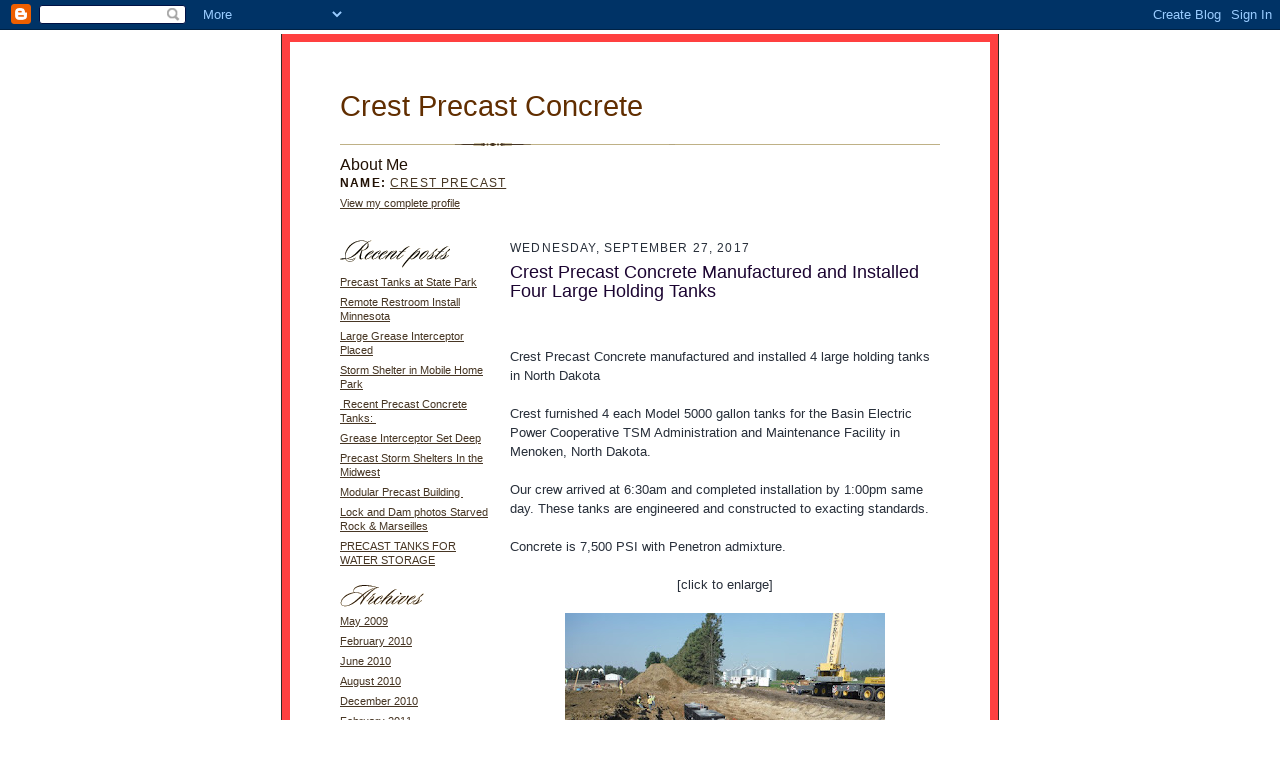

--- FILE ---
content_type: text/html; charset=UTF-8
request_url: https://crestprecastconcrete.blogspot.com/2017/09/
body_size: 7943
content:
<!DOCTYPE html PUBLIC "-//W3C//DTD XHTML 1.0 Strict//EN" "http://www.w3.org/TR/xhtml1/DTD/xhtml1-strict.dtd">

<html xmlns="http://www.w3.org/1999/xhtml" xml:lang="en" lang="en" dir="ltr">
<head>
  <title>Crest Precast Concrete: September 2017</title>

  <script type="text/javascript">(function() { (function(){function b(g){this.t={};this.tick=function(h,m,f){var n=f!=void 0?f:(new Date).getTime();this.t[h]=[n,m];if(f==void 0)try{window.console.timeStamp("CSI/"+h)}catch(q){}};this.getStartTickTime=function(){return this.t.start[0]};this.tick("start",null,g)}var a;if(window.performance)var e=(a=window.performance.timing)&&a.responseStart;var p=e>0?new b(e):new b;window.jstiming={Timer:b,load:p};if(a){var c=a.navigationStart;c>0&&e>=c&&(window.jstiming.srt=e-c)}if(a){var d=window.jstiming.load;
c>0&&e>=c&&(d.tick("_wtsrt",void 0,c),d.tick("wtsrt_","_wtsrt",e),d.tick("tbsd_","wtsrt_"))}try{a=null,window.chrome&&window.chrome.csi&&(a=Math.floor(window.chrome.csi().pageT),d&&c>0&&(d.tick("_tbnd",void 0,window.chrome.csi().startE),d.tick("tbnd_","_tbnd",c))),a==null&&window.gtbExternal&&(a=window.gtbExternal.pageT()),a==null&&window.external&&(a=window.external.pageT,d&&c>0&&(d.tick("_tbnd",void 0,window.external.startE),d.tick("tbnd_","_tbnd",c))),a&&(window.jstiming.pt=a)}catch(g){}})();window.tickAboveFold=function(b){var a=0;if(b.offsetParent){do a+=b.offsetTop;while(b=b.offsetParent)}b=a;b<=750&&window.jstiming.load.tick("aft")};var k=!1;function l(){k||(k=!0,window.jstiming.load.tick("firstScrollTime"))}window.addEventListener?window.addEventListener("scroll",l,!1):window.attachEvent("onscroll",l);
 })();</script><script type="text/javascript">function a(){var b=window.location.href,c=b.split("?");switch(c.length){case 1:return b+"?m=1";case 2:return c[1].search("(^|&)m=")>=0?null:b+"&m=1";default:return null}}var d=navigator.userAgent;if(d.indexOf("Mobile")!=-1&&d.indexOf("WebKit")!=-1&&d.indexOf("iPad")==-1||d.indexOf("Opera Mini")!=-1||d.indexOf("IEMobile")!=-1){var e=a();e&&window.location.replace(e)};
</script><meta http-equiv="Content-Type" content="text/html; charset=UTF-8" />
<meta name="generator" content="Blogger" />
<link rel="icon" type="image/vnd.microsoft.icon" href="https://www.blogger.com/favicon.ico"/>
<link rel="alternate" type="application/atom+xml" title="Crest Precast Concrete - Atom" href="https://crestprecastconcrete.blogspot.com/feeds/posts/default" />
<link rel="alternate" type="application/rss+xml" title="Crest Precast Concrete - RSS" href="https://crestprecastconcrete.blogspot.com/feeds/posts/default?alt=rss" />
<link rel="service.post" type="application/atom+xml" title="Crest Precast Concrete - Atom" href="https://www.blogger.com/feeds/4434477490440078269/posts/default" />
<link rel="stylesheet" type="text/css" href="https://www.blogger.com/static/v1/v-css/1601750677-blog_controls.css"/>
<link rel="stylesheet" type="text/css" href="https://www.blogger.com/dyn-css/authorization.css?targetBlogID=4434477490440078269&zx=e071b282-fc53-4bc6-ab33-55f9d6a67cbe"/>


  <style type="text/css">
/*
-----------------------------------------------------
Blogger Template Style Sheet
Name:     Scribe
Designer: Todd Dominey
URL:      domineydesign.com / whatdoiknow.org
Date:     27 Feb 2004
------------------------------------------------------ */


/* Defaults
----------------------------------------------- */
body {
	margin:0;
	padding:0;
	font-family: sans-serif;
	font-size: small;
	text-align:center;
	color:#29303B;
	line-height:1.3;
	background:#FFFFFF;
}

blockquote {
	font-style:italic;
	padding:0 32px;
	line-height:1.6;
	margin:0 0 .6em 0;
}

p {margin:0;padding:0};

abbr, acronym {
	cursor:help;
	font-style:normal;
}
	
code {font:12px monospace;white-space:normal;color:#666;}

hr {display:none;}

img {border:0;}

/* Link styles */
a:link {color:#473624;text-decoration:underline;}
a:visited {color:#716E6C;text-decoration:underline;}
a:hover {color:#956839;text-decoration:underline;}
a:active {color:#956839;}


/* Layout
----------------------------------------------- */
@media all {
  #wrap {
            background-color:#FF4040;
            border-left:1px solid #332A24;
            border-right:1px solid #332A24;
            width:700px;
            margin:0 auto;
            padding:8px;
            text-align:center;
    }
  #main-top {
            width:700px;
            height:49px;
            background:#FFFFFF;
            margin:0;padding:0;
            display:block;
    }
  #main-bot {
            width:700px;
            height:81px;
            background:#FFFFFF;
            margin:0;
            padding:0;
            display:block;
    }
  #main-content {
            width:700px;
            background:#FFFFFF;
            margin:0;
            text-align:left;
            display:block;
    }
  }
@media handheld {
  #wrap {
            width:90%;
    }
  #main-top {
            width:100%;
            background:#FFF3DB;
    }
  #main-bot {
            width:100%;
            background:#FFF3DB;
    }
  #main-content {
            width:100%;
            background:#FFF3DB;
    }
  }
#inner-wrap {
	padding:0 50px;
}
#blog-header {
	margin-bottom:12px;
}
#blog-header h1 {
	margin:0;
	padding:0 0 6px 0;
	font-size:225%;
	font-weight:normal;
	color:#612E00;
}
#blog-header h1 a:link {
	text-decoration:none;
}
#blog-header h1 a:visited {
	text-decoration:none;
	}
#blog-header h1 a:hover {
	border:0;
	text-decoration:none;
}
#blog-header p {
	margin:0;
	padding:0;
	font-style:italic;
	font-size:94%;
	line-height:1.5em;
}
div.clearer {
	clear:left;
	line-height:0;
	height:10px;
	margin-bottom:12px;
	_margin-top:-4px; /* IE Windows target */
	background:;
}
@media all {
  #main {
            width:430px;
            float:right;
            padding:8px 0;
            margin:0;
    }
  #sidebar {
            width:150px;
            float:left;
            padding:8px 0;
            margin:0;
    }
  }
@media handheld {
  #main {
            width:100%;
            float:none;
    }
  #sidebar {
            width:100%;
            float:none;
    }
  }
#footer {
	clear:both;
	background:url("//www.blogblog.com/scribe/divider.gif") no-repeat top left;
	padding-top:10px;
	_padding-top:6px; /* IE Windows target */
}
#footer p {
	line-height:1.5em;
	font-family:Verdana, sans-serif;
	font-size:75%;
}


/* Typography :: Main entry
----------------------------------------------- */
h2.date-header {
	font-weight:normal;
	text-transform:uppercase;
	letter-spacing:.1em;
	font-size:90%;
	margin:0;
	padding:0;
}
.post {
	margin:8px 0 24px 0;
	line-height:1.5em;
}
h3.post-title {
	font-weight:normal;
	font-size:140%;
	color:#1B0431;
	margin:0;
	padding:0;
}
.post-body p {
	margin:0 0 .6em 0;
	}
.post-footer {
	font-family:Verdana, sans-serif;
	color:#211104;
	font-size:74%;
	border-top:1px solid #BFB186;
	padding-top:6px;
}
.post ul {
	margin:0;
	padding:0;
}
.post li {
	line-height:1.5em;
	list-style:none;
	background:url("//www.blogblog.com/scribe/list_icon.gif") no-repeat 0px .3em;
	vertical-align:top;
	padding: 0 0 .6em 17px;
	margin:0;
}


/* Typography :: Sidebar
----------------------------------------------- */
h2.sidebar-title {
	font-weight:normal;
	font-size:120%;
	margin:0;
	padding:0;
	color:#211104;
}
h2.sidebar-title img {
	margin-bottom:-4px;
	}
#sidebar ul {
	font-family:Verdana, sans-serif;
	font-size:86%;
	margin:6px 0 12px 0;
	padding:0;
}
#sidebar ul li {
	list-style: none;
	padding-bottom:6px;
	margin:0;
}
#sidebar p {
	font-family:Verdana,sans-serif;
	font-size:86%;
	margin:0 0 .6em 0;
}


/* Comments
----------------------------------------------- */
#comments {}
#comments h4 {
  font-weight:normal;
	font-size:120%;
	color:#29303B;
	margin:0;
	padding:0;
	}
#comments-block {
  line-height:1.5em;
  }
.comment-poster {
	background:url("//www.blogblog.com/scribe/list_icon.gif") no-repeat 2px .35em;
	margin:.5em 0 0;
	padding:0 0 0 20px;
	font-weight:bold;
}
.comment-body {
	margin:0;
	padding:0 0 0 20px;
}
.comment-body p {
	font-size:100%;
	margin:0 0 .2em 0;
}
.comment-timestamp {
	font-family:Verdana, sans-serif;
	color:#29303B;
	font-size:74%;
	margin:0 0 10px;
	padding:0 0 .75em 20px;
}
.comment-timestamp a:link {
	color:#473624;
	text-decoration:underline;
}
.comment-timestamp a:visited {
	color:#716E6C;
	text-decoration:underline;
}
.comment-timestamp a:hover {
	color:#956839;
	text-decoration:underline;
}
.comment-timestamp a:active {
	color:#956839;
	text-decoration:none;
}
.deleted-comment {
  font-style:italic;
  color:gray;
  }
.paging-control-container {
  float: right;
  margin: 0px 6px 0px 0px;
  font-size: 80%;
}
.unneeded-paging-control {
  visibility: hidden;
}

	
/* Profile
----------------------------------------------- */
#profile-container {
	margin-top:12px;
	padding-top:12px;
	height:auto;
	background:url("//www.blogblog.com/scribe/divider.gif") no-repeat top left;

}
.profile-datablock {
	margin:0 0 4px 0;
}
.profile-data {
	display:inline;
	margin:0;
	padding:0 8px 0 0;
	text-transform:uppercase;
	letter-spacing:.1em;
	font-size:90%;
	color:#211104;
}
.profile-img {display:inline;}
.profile-img img {
	float:left;
	margin:0 8px 0 0;
	border:1px solid #A2907D;
	padding:2px;
  }
.profile-textblock {
	font-family:Verdana, sans-serif;font-size:86%;margin:0;padding:0;
}
.profile-link {
	margin-top:5px;
	font-family:Verdana,sans-serif;
	font-size:86%;
}

/* Post photos
----------------------------------------------- */
img.post-photo {
	border:1px solid #A2907D;
	padding:4px;
}


/* Feeds
----------------------------------------------- */
#blogfeeds {
  }
#postfeeds {
	padding:0 0 12px 20px;
  }
  </style>


<meta name='google-adsense-platform-account' content='ca-host-pub-1556223355139109'/>
<meta name='google-adsense-platform-domain' content='blogspot.com'/>
<!-- --><style type="text/css">@import url(//www.blogger.com/static/v1/v-css/navbar/3334278262-classic.css);
div.b-mobile {display:none;}
</style>

</head>

<body><script type="text/javascript">
    function setAttributeOnload(object, attribute, val) {
      if(window.addEventListener) {
        window.addEventListener('load',
          function(){ object[attribute] = val; }, false);
      } else {
        window.attachEvent('onload', function(){ object[attribute] = val; });
      }
    }
  </script>
<div id="navbar-iframe-container"></div>
<script type="text/javascript" src="https://apis.google.com/js/platform.js"></script>
<script type="text/javascript">
      gapi.load("gapi.iframes:gapi.iframes.style.bubble", function() {
        if (gapi.iframes && gapi.iframes.getContext) {
          gapi.iframes.getContext().openChild({
              url: 'https://www.blogger.com/navbar/4434477490440078269?origin\x3dhttps://crestprecastconcrete.blogspot.com',
              where: document.getElementById("navbar-iframe-container"),
              id: "navbar-iframe"
          });
        }
      });
    </script>

<!-- Outer Dark Brown Container / Centers Content -->
<div id="wrap">
	
		<!-- Top Paper Graphic -->
		<div id="main-top"></div>
		
		<!-- Main Content Area (This shows background image) -->
		<div id="main-content">
		  
		  <div id="inner-wrap">
		  
		  	<!-- Blog Header -->
		  	<div id="blog-header">
  				<h1>
	               Crest Precast Concrete
	               </h1>
  				<p></p>

			</div>
			<!-- End Blog Header -->
			
			<!-- Begin #profile-container -->
            
            <div id="profile-container"><h2 class="sidebar-title">About Me</h2>
<dl class="profile-datablock">
<dd class="profile-data"><strong>Name:</strong> <a rel="author" href="https://www.blogger.com/profile/07664618418612020724"> Crest Precast </a></dd>
</dl>

<p class="profile-link"><a rel="author" href="https://www.blogger.com/profile/07664618418612020724">View my complete profile</a></p></div>
			
			<!-- End #profile -->
			
			<!-- Spacer and horizontal rule -->
			<div class="clearer"></div>
			<!-- End .clearer -->

			
				<!-- Begin #sidebar :: left column :: blog archives, links -->
				<div id="sidebar">
					
					<h2 class="sidebar-title">
						<img src="//www.blogblog.com/scribe/header_recentposts.gif" alt="Recent Posts" width="110" height="28">
					</h2>
    
					<ul id="recently">
					    
					        <li><a href="http://crestprecastconcrete.blogspot.com/2024/06/precast-tanks-at-state-park.html">Precast Tanks at State Park</a></li>
  					   
					        <li><a href="http://crestprecastconcrete.blogspot.com/2022/06/remote-restroom-install-minnesota.html">Remote Restroom Install Minnesota</a></li>
  					   
					        <li><a href="http://crestprecastconcrete.blogspot.com/2022/05/large-grease-interceptor-placed.html">Large Grease Interceptor Placed</a></li>
  					   
					        <li><a href="http://crestprecastconcrete.blogspot.com/2022/05/storm-shelter-in-mobile-home-park.html">Storm Shelter in Mobile Home Park</a></li>
  					   
					        <li><a href="http://crestprecastconcrete.blogspot.com/2022/01/blog-post.html">&nbsp;Recent Precast Concrete Tanks:&nbsp;</a></li>
  					   
					        <li><a href="http://crestprecastconcrete.blogspot.com/2021/11/grease-interceptor-set-deep.html">Grease Interceptor Set Deep</a></li>
  					   
					        <li><a href="http://crestprecastconcrete.blogspot.com/2021/04/precast-storm-shelters-in-midwest.html">Precast Storm Shelters In the Midwest</a></li>
  					   
					        <li><a href="http://crestprecastconcrete.blogspot.com/2020/12/modular-precast-building.html">Modular Precast Building&nbsp;</a></li>
  					   
					        <li><a href="http://crestprecastconcrete.blogspot.com/2020/04/lock-and-dam-photos-starved-rock.html">Lock and Dam photos Starved Rock &amp; Marseilles</a></li>
  					   
					        <li><a href="http://crestprecastconcrete.blogspot.com/2020/01/precast-tanks-for-water-storage.html">PRECAST TANKS FOR WATER STORAGE</a></li>
  					   
 				    </ul>
					
					
					<h2 class="sidebar-title">
						<img src="//www.blogblog.com/scribe/header_archives.gif" alt="Archives" width="84" height="22">
					</h2>
					
					<ul class="archive-list">
                	  
                    	<li><a href="http://crestprecastconcrete.blogspot.com/2009/05/">May 2009</a></li>
	                 
                    	<li><a href="http://crestprecastconcrete.blogspot.com/2010/02/">February 2010</a></li>
	                 
                    	<li><a href="http://crestprecastconcrete.blogspot.com/2010/06/">June 2010</a></li>
	                 
                    	<li><a href="http://crestprecastconcrete.blogspot.com/2010/08/">August 2010</a></li>
	                 
                    	<li><a href="http://crestprecastconcrete.blogspot.com/2010/12/">December 2010</a></li>
	                 
                    	<li><a href="http://crestprecastconcrete.blogspot.com/2011/02/">February 2011</a></li>
	                 
                    	<li><a href="http://crestprecastconcrete.blogspot.com/2011/03/">March 2011</a></li>
	                 
                    	<li><a href="http://crestprecastconcrete.blogspot.com/2011/05/">May 2011</a></li>
	                 
                    	<li><a href="http://crestprecastconcrete.blogspot.com/2011/06/">June 2011</a></li>
	                 
                    	<li><a href="http://crestprecastconcrete.blogspot.com/2012/02/">February 2012</a></li>
	                 
                    	<li><a href="http://crestprecastconcrete.blogspot.com/2012/03/">March 2012</a></li>
	                 
                    	<li><a href="http://crestprecastconcrete.blogspot.com/2012/04/">April 2012</a></li>
	                 
                    	<li><a href="http://crestprecastconcrete.blogspot.com/2012/05/">May 2012</a></li>
	                 
                    	<li><a href="http://crestprecastconcrete.blogspot.com/2012/07/">July 2012</a></li>
	                 
                    	<li><a href="http://crestprecastconcrete.blogspot.com/2012/08/">August 2012</a></li>
	                 
                    	<li><a href="http://crestprecastconcrete.blogspot.com/2012/10/">October 2012</a></li>
	                 
                    	<li><a href="http://crestprecastconcrete.blogspot.com/2012/12/">December 2012</a></li>
	                 
                    	<li><a href="http://crestprecastconcrete.blogspot.com/2013/01/">January 2013</a></li>
	                 
                    	<li><a href="http://crestprecastconcrete.blogspot.com/2013/07/">July 2013</a></li>
	                 
                    	<li><a href="http://crestprecastconcrete.blogspot.com/2013/12/">December 2013</a></li>
	                 
                    	<li><a href="http://crestprecastconcrete.blogspot.com/2014/01/">January 2014</a></li>
	                 
                    	<li><a href="http://crestprecastconcrete.blogspot.com/2014/03/">March 2014</a></li>
	                 
                    	<li><a href="http://crestprecastconcrete.blogspot.com/2014/05/">May 2014</a></li>
	                 
                    	<li><a href="http://crestprecastconcrete.blogspot.com/2014/09/">September 2014</a></li>
	                 
                    	<li><a href="http://crestprecastconcrete.blogspot.com/2014/10/">October 2014</a></li>
	                 
                    	<li><a href="http://crestprecastconcrete.blogspot.com/2014/11/">November 2014</a></li>
	                 
                    	<li><a href="http://crestprecastconcrete.blogspot.com/2015/01/">January 2015</a></li>
	                 
                    	<li><a href="http://crestprecastconcrete.blogspot.com/2015/03/">March 2015</a></li>
	                 
                    	<li><a href="http://crestprecastconcrete.blogspot.com/2015/05/">May 2015</a></li>
	                 
                    	<li><a href="http://crestprecastconcrete.blogspot.com/2015/07/">July 2015</a></li>
	                 
                    	<li><a href="http://crestprecastconcrete.blogspot.com/2015/08/">August 2015</a></li>
	                 
                    	<li><a href="http://crestprecastconcrete.blogspot.com/2015/11/">November 2015</a></li>
	                 
                    	<li><a href="http://crestprecastconcrete.blogspot.com/2016/03/">March 2016</a></li>
	                 
                    	<li><a href="http://crestprecastconcrete.blogspot.com/2016/04/">April 2016</a></li>
	                 
                    	<li><a href="http://crestprecastconcrete.blogspot.com/2016/05/">May 2016</a></li>
	                 
                    	<li><a href="http://crestprecastconcrete.blogspot.com/2016/06/">June 2016</a></li>
	                 
                    	<li><a href="http://crestprecastconcrete.blogspot.com/2016/08/">August 2016</a></li>
	                 
                    	<li><a href="http://crestprecastconcrete.blogspot.com/2016/09/">September 2016</a></li>
	                 
                    	<li><a href="http://crestprecastconcrete.blogspot.com/2016/12/">December 2016</a></li>
	                 
                    	<li><a href="http://crestprecastconcrete.blogspot.com/2017/01/">January 2017</a></li>
	                 
                    	<li><a href="http://crestprecastconcrete.blogspot.com/2017/02/">February 2017</a></li>
	                 
                    	<li><a href="http://crestprecastconcrete.blogspot.com/2017/04/">April 2017</a></li>
	                 
                    	<li><a href="http://crestprecastconcrete.blogspot.com/2017/06/">June 2017</a></li>
	                 
                    	<li><a href="http://crestprecastconcrete.blogspot.com/2017/08/">August 2017</a></li>
	                 
                    	<li><a href="http://crestprecastconcrete.blogspot.com/2017/09/">September 2017</a></li>
	                 
                    	<li><a href="http://crestprecastconcrete.blogspot.com/2017/11/">November 2017</a></li>
	                 
                    	<li><a href="http://crestprecastconcrete.blogspot.com/2017/12/">December 2017</a></li>
	                 
                    	<li><a href="http://crestprecastconcrete.blogspot.com/2018/03/">March 2018</a></li>
	                 
                    	<li><a href="http://crestprecastconcrete.blogspot.com/2018/04/">April 2018</a></li>
	                 
                    	<li><a href="http://crestprecastconcrete.blogspot.com/2018/05/">May 2018</a></li>
	                 
                    	<li><a href="http://crestprecastconcrete.blogspot.com/2018/06/">June 2018</a></li>
	                 
                    	<li><a href="http://crestprecastconcrete.blogspot.com/2018/07/">July 2018</a></li>
	                 
                    	<li><a href="http://crestprecastconcrete.blogspot.com/2018/08/">August 2018</a></li>
	                 
                    	<li><a href="http://crestprecastconcrete.blogspot.com/2018/09/">September 2018</a></li>
	                 
                    	<li><a href="http://crestprecastconcrete.blogspot.com/2018/10/">October 2018</a></li>
	                 
                    	<li><a href="http://crestprecastconcrete.blogspot.com/2018/12/">December 2018</a></li>
	                 
                    	<li><a href="http://crestprecastconcrete.blogspot.com/2019/01/">January 2019</a></li>
	                 
                    	<li><a href="http://crestprecastconcrete.blogspot.com/2019/04/">April 2019</a></li>
	                 
                    	<li><a href="http://crestprecastconcrete.blogspot.com/2019/05/">May 2019</a></li>
	                 
                    	<li><a href="http://crestprecastconcrete.blogspot.com/2019/06/">June 2019</a></li>
	                 
                    	<li><a href="http://crestprecastconcrete.blogspot.com/2019/12/">December 2019</a></li>
	                 
                    	<li><a href="http://crestprecastconcrete.blogspot.com/2020/01/">January 2020</a></li>
	                 
                    	<li><a href="http://crestprecastconcrete.blogspot.com/2020/04/">April 2020</a></li>
	                 
                    	<li><a href="http://crestprecastconcrete.blogspot.com/2020/12/">December 2020</a></li>
	                 
                    	<li><a href="http://crestprecastconcrete.blogspot.com/2021/04/">April 2021</a></li>
	                 
                    	<li><a href="http://crestprecastconcrete.blogspot.com/2021/11/">November 2021</a></li>
	                 
                    	<li><a href="http://crestprecastconcrete.blogspot.com/2022/01/">January 2022</a></li>
	                 
                    	<li><a href="http://crestprecastconcrete.blogspot.com/2022/05/">May 2022</a></li>
	                 
                    	<li><a href="http://crestprecastconcrete.blogspot.com/2022/06/">June 2022</a></li>
	                 
                    	<li><a href="http://crestprecastconcrete.blogspot.com/2024/06/">June 2024</a></li>
	                 
                     <li><a href="http://crestprecastconcrete.blogspot.com/">Current Posts</a></li>
                   </ul>
                   
					
				<p><a href="//www.blogger.com/" title="Powered by Blogger"><img src="https://lh3.googleusercontent.com/blogger_img_proxy/AEn0k_vinFXnn0dyZ2f893rs31TB763PzNYIP0pNHBRl14yRAqJ5JLuS0sJSGz5V6M4LiO9cb7rEzjnHgc9LTlJuW1wLfN7hL9re2n8ihIOmX1P9=s0-d" alt="Powered by Blogger"></a></p>
                <p id="blogfeeds">Subscribe to<br />Comments [<a target="_blank" href="https://crestprecastconcrete.blogspot.com/feeds/posts/default" type="application/atom+xml">Atom</a>]</p>
				
				<!--
				<p>This is a paragraph of text that could go in the sidebar.</p>
				-->

				
				</div>
			
				<!-- Begin #main :: right column :: blog entry content -->
				<div id="main">

					

                       
                          <h2 class="date-header">Wednesday, September 27, 2017</h2>
                       
						 
					  <!-- Begin .post -->
					  <div class="post"><a name="4438725891230647117"></a>
						 
						
                          <h3 class="post-title">
                      	 
                      	 Crest Precast Concrete Manufactured and Installed Four Large Holding Tanks
	                       
                          </h3>
                        
						 
						<div class="post-body">
						
						  <p><div style="clear:both;"></div><br />
<br />
Crest Precast Concrete manufactured and installed 4 large holding tanks in North Dakota<br />
<br />
Crest furnished 4 each Model 5000 gallon tanks for the Basin Electric Power Cooperative TSM Administration and Maintenance Facility in Menoken, North Dakota.<br />
<br />
Our crew arrived at 6:30am and completed installation by 1:00pm same day. These tanks are engineered and constructed to exacting standards.<br />
<br />
Concrete is 7,500 PSI with Penetron admixture.<br />
<br />
<div style="text-align: center;">
[click to enlarge]</div>
<div style="text-align: center;">
<br /></div>
<div class="separator" style="clear: both; text-align: center;">
</div>
<div class="separator" style="clear: both; text-align: center;">
<a href="https://blogger.googleusercontent.com/img/b/R29vZ2xl/AVvXsEhzTuMV5MXiwvBGKO7vJB5p83jHnfS2vb8cqjSI3SGx2SCzeq6_ZxQG8pFcFnoL7BBjuju_7BsUOpZXb6XCehYVb0KDkIm2NCe082Wzajb4qKTltxXeYC_Eyk63go-jnUHeCgOE4fB5jUTd/s1600/crest-precast-menoken01.jpg" imageanchor="1" style="margin-left: 1em; margin-right: 1em;"><img border="0" data-original-height="750" data-original-width="1000" height="240" src="https://blogger.googleusercontent.com/img/b/R29vZ2xl/AVvXsEhzTuMV5MXiwvBGKO7vJB5p83jHnfS2vb8cqjSI3SGx2SCzeq6_ZxQG8pFcFnoL7BBjuju_7BsUOpZXb6XCehYVb0KDkIm2NCe082Wzajb4qKTltxXeYC_Eyk63go-jnUHeCgOE4fB5jUTd/s320/crest-precast-menoken01.jpg" width="320" /></a></div>
<br />
<div class="separator" style="clear: both; text-align: center;">
</div>
<br />
<div class="separator" style="clear: both; text-align: center;">
<a href="https://blogger.googleusercontent.com/img/b/R29vZ2xl/AVvXsEjKknCuHK8TnDtx7fGwepcuHFm06ee5BBfXiPYq9otyJ8mLNI4ZEH2-q94EMMe_blqiBUKeQmyUV_sDMiKeDYruwLOhGcp8XYLl8jYzNqa1acAh39cwXRXKPl8XCFgK0N3pCf-LGEt8RXWD/s1600/crest-precast-menoken03.jpg" imageanchor="1" style="margin-left: 1em; margin-right: 1em;"><img border="0" data-original-height="750" data-original-width="1000" height="240" src="https://blogger.googleusercontent.com/img/b/R29vZ2xl/AVvXsEjKknCuHK8TnDtx7fGwepcuHFm06ee5BBfXiPYq9otyJ8mLNI4ZEH2-q94EMMe_blqiBUKeQmyUV_sDMiKeDYruwLOhGcp8XYLl8jYzNqa1acAh39cwXRXKPl8XCFgK0N3pCf-LGEt8RXWD/s320/crest-precast-menoken03.jpg" width="320" /></a></div>
<br />
<div class="separator" style="clear: both; text-align: center;">
<a href="https://blogger.googleusercontent.com/img/b/R29vZ2xl/AVvXsEhzXIM33fsDe4bGKYAVy-fqUKQVo62wmg56aqacHdD9KDXMcqkcgV16DbHLY6LF7UXf6QddxvhjskvEurvI3wF1zWbENv7W4AdtBn71T6oWPlPV4AWdYk9KMDtd22DOfyPJDY8vP4qEXSuD/s1600/crest-precast-menoken04.jpg" imageanchor="1" style="margin-left: 1em; margin-right: 1em;"><img border="0" data-original-height="750" data-original-width="1000" height="240" src="https://blogger.googleusercontent.com/img/b/R29vZ2xl/AVvXsEhzXIM33fsDe4bGKYAVy-fqUKQVo62wmg56aqacHdD9KDXMcqkcgV16DbHLY6LF7UXf6QddxvhjskvEurvI3wF1zWbENv7W4AdtBn71T6oWPlPV4AWdYk9KMDtd22DOfyPJDY8vP4qEXSuD/s320/crest-precast-menoken04.jpg" width="320" /></a></div>
<br />
<div class="separator" style="clear: both; text-align: center;">
<a href="https://blogger.googleusercontent.com/img/b/R29vZ2xl/AVvXsEhk5r3FdcmqCip_de4FuqPcUvlwAhVc4xrCVbSvhr5SnF3qsUmWW4cxVBxpYmcSvkywgRoXqn9B47zOymPDmi_EbuULN399_JdhFtXyEEEbnoHBf9FuVjN7dzxMJJO1NNXCP4R_1Q2c8FS6/s1600/crest-precast-menoken05.jpg" imageanchor="1" style="margin-left: 1em; margin-right: 1em;"><img border="0" data-original-height="750" data-original-width="1000" height="240" src="https://blogger.googleusercontent.com/img/b/R29vZ2xl/AVvXsEhk5r3FdcmqCip_de4FuqPcUvlwAhVc4xrCVbSvhr5SnF3qsUmWW4cxVBxpYmcSvkywgRoXqn9B47zOymPDmi_EbuULN399_JdhFtXyEEEbnoHBf9FuVjN7dzxMJJO1NNXCP4R_1Q2c8FS6/s320/crest-precast-menoken05.jpg" width="320" /></a></div>
<div style="text-align: center;">
<br /></div>
<div style="clear:both; padding-bottom:0.25em"></div></p>

						</div>
						
						<p class="post-footer">posted by Crest Precast | <a href="http://crestprecastconcrete.blogspot.com/2017/09/crest-precast-concrete-manufactured-and.html" title="permanent link">2:33 PM</a>
      
 <span class="item-control blog-admin pid-1557475902"><a style="border:none;" href="https://www.blogger.com/post-edit.g?blogID=4434477490440078269&postID=4438725891230647117&from=pencil" title="Edit Post"><img class="icon-action" alt="" src="https://resources.blogblog.com/img/icon18_edit_allbkg.gif" height="18" width="18"></a></span> </p>
					  
					  </div>
					  <!-- End .post -->
					  
					   <!-- Begin #comments -->
 					
					  <!-- End #comments -->


					

                       
                          <h2 class="date-header">Thursday, September 14, 2017</h2>
                       
						 
					  <!-- Begin .post -->
					  <div class="post"><a name="3115372886743255185"></a>
						 
						
                          <h3 class="post-title">
                      	 
                      	 Precast Concrete Fire Protection Tank - Howards Grove
	                       
                          </h3>
                        
						 
						<div class="post-body">
						
						  <p><div style="clear:both;"></div><br />
<br />
Crest Precast Concrete&nbsp; placed a 25,000 gallon Fire Protection Tank for performing arts center in Howards Grove, Wisconsin. This section weight was 62,000 lbs.<br />
<br />
We were very proud to be a part of this project in Howards Grove, Wisconsin, a village in Sheboygan County on the far eastern part of the state near Lake Michigan.<br />
<br />
<br />
<div style="text-align: center;">
[click on photo to enlarge]<br />
<div class="separator" style="clear: both; text-align: center;">
<a href="https://blogger.googleusercontent.com/img/b/R29vZ2xl/AVvXsEiywEzTuN6MPmUbDM01F8AosAsVDzWL4Y3mdYJgpo4Wnuxx0-3pSyZDLWUe6GhVjk0xigWDX71Rr9VJQUNdA7SHYLP_c4cuRr-SD8NNDNU2qvutzunog9PA6B69hnri8P8Adc5VkCBOnwto/s1600/precastconcrete-HowardsGrove110.jpg" imageanchor="1" style="margin-left: 1em; margin-right: 1em;"><img border="0" data-original-height="600" data-original-width="800" height="240" src="https://blogger.googleusercontent.com/img/b/R29vZ2xl/AVvXsEiywEzTuN6MPmUbDM01F8AosAsVDzWL4Y3mdYJgpo4Wnuxx0-3pSyZDLWUe6GhVjk0xigWDX71Rr9VJQUNdA7SHYLP_c4cuRr-SD8NNDNU2qvutzunog9PA6B69hnri8P8Adc5VkCBOnwto/s320/precastconcrete-HowardsGrove110.jpg" width="320" /></a></div>
</div>
<div style="text-align: center;">
<br /></div>
<div class="separator" style="clear: both; text-align: center;">
<a href="https://blogger.googleusercontent.com/img/b/R29vZ2xl/AVvXsEj7uPk5gCo-H9o5yApjwthm37ZRiN8e0JV0w7dNAZrj1G-OTiV5RpzGaBLo6L3PdGNTdbc1pQbioRJG0EkSrYJQ9OVUYvpV-EpG_8gUkrv5yuD7GW2HN0fU1jmxDyuS7ICglloEqPdimYEL/s1600/crestprecastconcrete-HowardsGrove100.jpg" imageanchor="1" style="margin-left: 1em; margin-right: 1em;"><img border="0" data-original-height="600" data-original-width="800" height="240" src="https://blogger.googleusercontent.com/img/b/R29vZ2xl/AVvXsEj7uPk5gCo-H9o5yApjwthm37ZRiN8e0JV0w7dNAZrj1G-OTiV5RpzGaBLo6L3PdGNTdbc1pQbioRJG0EkSrYJQ9OVUYvpV-EpG_8gUkrv5yuD7GW2HN0fU1jmxDyuS7ICglloEqPdimYEL/s320/crestprecastconcrete-HowardsGrove100.jpg" width="320" /></a></div>
<br />
<div class="separator" style="clear: both; text-align: center;">
<a href="https://blogger.googleusercontent.com/img/b/R29vZ2xl/AVvXsEgjiV5VwW7hbYGeiEFHGSiRMptYuW486Cy17A0sd61TpHnhBR4PJZmRAqERss3yuE31Ns5hWwdv07MLytmVHcxly_-PsN74uVxV16Q5RQ13BMqJBuXJwclS1IKJh5QRo-5axFW38gBY2L2y/s1600/crestprecastconcrete-HowardsGrove101.jpg" imageanchor="1" style="margin-left: 1em; margin-right: 1em;"><img border="0" data-original-height="600" data-original-width="800" height="240" src="https://blogger.googleusercontent.com/img/b/R29vZ2xl/AVvXsEgjiV5VwW7hbYGeiEFHGSiRMptYuW486Cy17A0sd61TpHnhBR4PJZmRAqERss3yuE31Ns5hWwdv07MLytmVHcxly_-PsN74uVxV16Q5RQ13BMqJBuXJwclS1IKJh5QRo-5axFW38gBY2L2y/s320/crestprecastconcrete-HowardsGrove101.jpg" width="320" /></a></div>
<br />
<div class="separator" style="clear: both; text-align: center;">
<a href="https://blogger.googleusercontent.com/img/b/R29vZ2xl/AVvXsEg1tRhMXhWTKLExmM7S_vBQdByBo5nneCy4a9FWAGddErlWDpsO7t4sKcx67hr-sfS_jUPjDPsoIxCe6Bpj-YjEu8FgYQ58CD6P19qelWmeIZZ7Rt_CffwV7h_NLPITuuON7mxx7gjTF4Ma/s1600/crestprecastconcrete-HowardsGrove102.jpg" imageanchor="1" style="margin-left: 1em; margin-right: 1em;"><img border="0" data-original-height="600" data-original-width="800" height="240" src="https://blogger.googleusercontent.com/img/b/R29vZ2xl/AVvXsEg1tRhMXhWTKLExmM7S_vBQdByBo5nneCy4a9FWAGddErlWDpsO7t4sKcx67hr-sfS_jUPjDPsoIxCe6Bpj-YjEu8FgYQ58CD6P19qelWmeIZZ7Rt_CffwV7h_NLPITuuON7mxx7gjTF4Ma/s320/crestprecastconcrete-HowardsGrove102.jpg" width="320" /></a></div>
<br />
<div class="separator" style="clear: both; text-align: center;">
<a href="https://blogger.googleusercontent.com/img/b/R29vZ2xl/AVvXsEhM194RHMBhZPnzduS1aQJa9zL13SmQSVH4Z2sv0Sfi77J9kETze_84-Pc44bgOZ8liPaezXGR8ESaUHQ_ZC-ljX_B1hJjaWMzzZAi_yCsGGlBc2Eqi-rvPoieqNT4w-itxcOFc9SnSnyDt/s1600/crestprecastconcrete-HowardsGrove103.jpg" imageanchor="1" style="margin-left: 1em; margin-right: 1em;"><img border="0" data-original-height="600" data-original-width="800" height="240" src="https://blogger.googleusercontent.com/img/b/R29vZ2xl/AVvXsEhM194RHMBhZPnzduS1aQJa9zL13SmQSVH4Z2sv0Sfi77J9kETze_84-Pc44bgOZ8liPaezXGR8ESaUHQ_ZC-ljX_B1hJjaWMzzZAi_yCsGGlBc2Eqi-rvPoieqNT4w-itxcOFc9SnSnyDt/s320/crestprecastconcrete-HowardsGrove103.jpg" width="320" /></a></div>
<br />
<div class="separator" style="clear: both; text-align: center;">
<a href="https://blogger.googleusercontent.com/img/b/R29vZ2xl/AVvXsEi_RP0CStycGw6RiATLh_QiJO7ihxokmTT9mlQNxiM1cBqaPGTUepzwhzgY9NVK__E2QD4rWmZSAuX4ArqyY8aZnnlWea48DjT9WgiNvdlNUoN9lf5jaU9A1rO5eVlvnr7ZdKDfTp7tFAgY/s1600/crestprecastconcrete-HowardsGrove105.jpg" imageanchor="1" style="margin-left: 1em; margin-right: 1em;"><img border="0" data-original-height="600" data-original-width="800" height="240" src="https://blogger.googleusercontent.com/img/b/R29vZ2xl/AVvXsEi_RP0CStycGw6RiATLh_QiJO7ihxokmTT9mlQNxiM1cBqaPGTUepzwhzgY9NVK__E2QD4rWmZSAuX4ArqyY8aZnnlWea48DjT9WgiNvdlNUoN9lf5jaU9A1rO5eVlvnr7ZdKDfTp7tFAgY/s320/crestprecastconcrete-HowardsGrove105.jpg" width="320" /></a></div>
<br />
<div class="separator" style="clear: both; text-align: center;">
<a href="https://blogger.googleusercontent.com/img/b/R29vZ2xl/AVvXsEiBqFL2nWMB3wvT848CryroGxrVcMlDnJy_ez5mE8CbS34vOsNZIPOXKSGtsDq4AKYaWVFCjk25kbB1rdj4Hrz9jWkNp8Q12rC9jowG29I0Al8v0JSQcSkRtd3lramTglt7nOURveRDR1Os/s1600/crestprecastconcrete-HowardsGrove106.jpg" imageanchor="1" style="margin-left: 1em; margin-right: 1em;"><img border="0" data-original-height="600" data-original-width="800" height="240" src="https://blogger.googleusercontent.com/img/b/R29vZ2xl/AVvXsEiBqFL2nWMB3wvT848CryroGxrVcMlDnJy_ez5mE8CbS34vOsNZIPOXKSGtsDq4AKYaWVFCjk25kbB1rdj4Hrz9jWkNp8Q12rC9jowG29I0Al8v0JSQcSkRtd3lramTglt7nOURveRDR1Os/s320/crestprecastconcrete-HowardsGrove106.jpg" width="320" /></a></div>
<div style="text-align: center;">
<br /></div>
<div style="clear:both; padding-bottom:0.25em"></div></p>

						</div>
						
						<p class="post-footer">posted by Crest Precast | <a href="http://crestprecastconcrete.blogspot.com/2017/09/precast-concrete-fire-protection-tank.html" title="permanent link">12:55 PM</a>
      
 <span class="item-control blog-admin pid-1557475902"><a style="border:none;" href="https://www.blogger.com/post-edit.g?blogID=4434477490440078269&postID=3115372886743255185&from=pencil" title="Edit Post"><img class="icon-action" alt="" src="https://resources.blogblog.com/img/icon18_edit_allbkg.gif" height="18" width="18"></a></span> </p>
					  
					  </div>
					  <!-- End .post -->
					  
					   <!-- Begin #comments -->
 					
					  <!-- End #comments -->


					  
				</div>
		  
		  	
		  	<!-- Begin #footer :: bottom area -->
		  	<div id="footer">
		  		<p>
		  			<!-- Copyright &copy; 2004 [Your name] (plus any additional footer info) -->&nbsp;
		  		</p>
		  	</div>
		 
		</div>
		
		</div>
		<!-- End #main-content -->
		
		
		<!-- Bottom Paper Graphic -->
		<div id="main-bot"></div>
	
</div>

</body>

</html>
